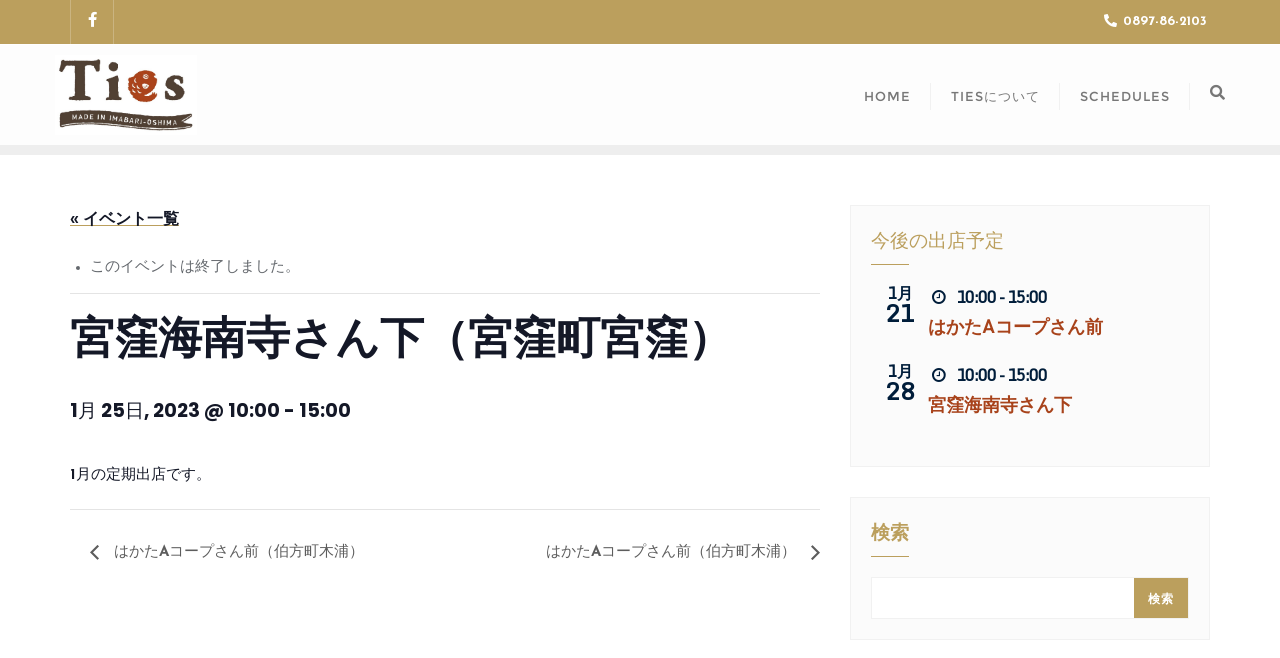

--- FILE ---
content_type: text/css
request_url: https://ties-ties.com/wp-content/themes/pizza-hub/style.css?ver=6.9
body_size: 943
content:
/*
Theme Name: Pizza Hub
Template: bizberg
Text Domain: pizza-hub
Author: Cyclone Themes
Author URI: https://bizbergthemes.com/
Theme URI: https://bizbergthemes.com/downloads/pizza-hub-lite/
License: GNU General Public License v3 or later
License URI: http://www.gnu.org/licenses/gpl-3.0.html
Description: Pizza Hub is child theme of Bizberg WordPress Theme. Pizza Hub is a clean and modern WordPress Theme for Cafe & Restaurant and any food related business web site. Built with the latest WordPress technology. Pizza Hub support responsive layout so it looks great on all devices. It has predefined styling for Modern Cuisine Restaurant, Asian Food Restaurant and Elegant Food Restaurant which can be imported with one click. It fully supports Elementor, all the sections are made from Elementor.
Tags: custom-logo,custom-menu,featured-images,threaded-comments,translation-ready,left-sidebar,right-sidebar,grid-layout,theme-options,blog,news,portfolio
Version: 1.1
Requires at least: 4.9
Requires PHP: 5.6
*/